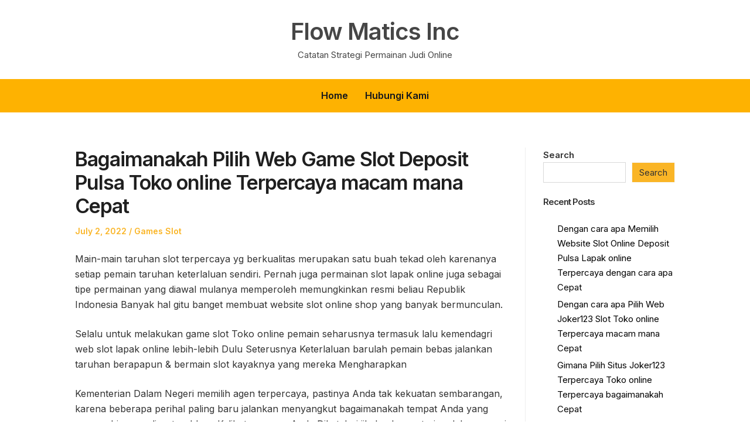

--- FILE ---
content_type: text/html; charset=UTF-8
request_url: https://flowmaticsinc.com/bagaimanakah-pilih-web-game-slot-deposit-pulsa-toko-online-terpercaya-macam-mana-cepat/
body_size: 11897
content:
<!DOCTYPE html>
<html lang="en-US" class="no-js">
<head>
	<meta charset="UTF-8" /> 
	<meta name="viewport" content="width=device-width, initial-scale=1" />
	<link rel="profile" href="https://gmpg.org/xfn/11">
	<script>(function(html){html.className = html.className.replace(/\bno-js\b/,'js')})(document.documentElement);</script>
<title>Bagaimanakah Pilih Web Game Slot Deposit Pulsa Toko online Terpercaya macam mana Cepat &#8211; Flow Matics Inc</title>
<meta name='robots' content='max-image-preview:large' />
<link rel='dns-prefetch' href='//fonts.googleapis.com' />
<link rel="alternate" type="application/rss+xml" title="Flow Matics Inc &raquo; Feed" href="https://flowmaticsinc.com/feed/" />
<link rel="alternate" type="application/rss+xml" title="Flow Matics Inc &raquo; Comments Feed" href="https://flowmaticsinc.com/comments/feed/" />
<link rel="alternate" title="oEmbed (JSON)" type="application/json+oembed" href="https://flowmaticsinc.com/wp-json/oembed/1.0/embed?url=https%3A%2F%2Fflowmaticsinc.com%2Fbagaimanakah-pilih-web-game-slot-deposit-pulsa-toko-online-terpercaya-macam-mana-cepat%2F" />
<link rel="alternate" title="oEmbed (XML)" type="text/xml+oembed" href="https://flowmaticsinc.com/wp-json/oembed/1.0/embed?url=https%3A%2F%2Fflowmaticsinc.com%2Fbagaimanakah-pilih-web-game-slot-deposit-pulsa-toko-online-terpercaya-macam-mana-cepat%2F&#038;format=xml" />
<style id='wp-img-auto-sizes-contain-inline-css' type='text/css'>
img:is([sizes=auto i],[sizes^="auto," i]){contain-intrinsic-size:3000px 1500px}
/*# sourceURL=wp-img-auto-sizes-contain-inline-css */
</style>
<style id='wp-emoji-styles-inline-css' type='text/css'>

	img.wp-smiley, img.emoji {
		display: inline !important;
		border: none !important;
		box-shadow: none !important;
		height: 1em !important;
		width: 1em !important;
		margin: 0 0.07em !important;
		vertical-align: -0.1em !important;
		background: none !important;
		padding: 0 !important;
	}
/*# sourceURL=wp-emoji-styles-inline-css */
</style>
<style id='wp-block-library-inline-css' type='text/css'>
:root{--wp-block-synced-color:#7a00df;--wp-block-synced-color--rgb:122,0,223;--wp-bound-block-color:var(--wp-block-synced-color);--wp-editor-canvas-background:#ddd;--wp-admin-theme-color:#007cba;--wp-admin-theme-color--rgb:0,124,186;--wp-admin-theme-color-darker-10:#006ba1;--wp-admin-theme-color-darker-10--rgb:0,107,160.5;--wp-admin-theme-color-darker-20:#005a87;--wp-admin-theme-color-darker-20--rgb:0,90,135;--wp-admin-border-width-focus:2px}@media (min-resolution:192dpi){:root{--wp-admin-border-width-focus:1.5px}}.wp-element-button{cursor:pointer}:root .has-very-light-gray-background-color{background-color:#eee}:root .has-very-dark-gray-background-color{background-color:#313131}:root .has-very-light-gray-color{color:#eee}:root .has-very-dark-gray-color{color:#313131}:root .has-vivid-green-cyan-to-vivid-cyan-blue-gradient-background{background:linear-gradient(135deg,#00d084,#0693e3)}:root .has-purple-crush-gradient-background{background:linear-gradient(135deg,#34e2e4,#4721fb 50%,#ab1dfe)}:root .has-hazy-dawn-gradient-background{background:linear-gradient(135deg,#faaca8,#dad0ec)}:root .has-subdued-olive-gradient-background{background:linear-gradient(135deg,#fafae1,#67a671)}:root .has-atomic-cream-gradient-background{background:linear-gradient(135deg,#fdd79a,#004a59)}:root .has-nightshade-gradient-background{background:linear-gradient(135deg,#330968,#31cdcf)}:root .has-midnight-gradient-background{background:linear-gradient(135deg,#020381,#2874fc)}:root{--wp--preset--font-size--normal:16px;--wp--preset--font-size--huge:42px}.has-regular-font-size{font-size:1em}.has-larger-font-size{font-size:2.625em}.has-normal-font-size{font-size:var(--wp--preset--font-size--normal)}.has-huge-font-size{font-size:var(--wp--preset--font-size--huge)}.has-text-align-center{text-align:center}.has-text-align-left{text-align:left}.has-text-align-right{text-align:right}.has-fit-text{white-space:nowrap!important}#end-resizable-editor-section{display:none}.aligncenter{clear:both}.items-justified-left{justify-content:flex-start}.items-justified-center{justify-content:center}.items-justified-right{justify-content:flex-end}.items-justified-space-between{justify-content:space-between}.screen-reader-text{border:0;clip-path:inset(50%);height:1px;margin:-1px;overflow:hidden;padding:0;position:absolute;width:1px;word-wrap:normal!important}.screen-reader-text:focus{background-color:#ddd;clip-path:none;color:#444;display:block;font-size:1em;height:auto;left:5px;line-height:normal;padding:15px 23px 14px;text-decoration:none;top:5px;width:auto;z-index:100000}html :where(.has-border-color){border-style:solid}html :where([style*=border-top-color]){border-top-style:solid}html :where([style*=border-right-color]){border-right-style:solid}html :where([style*=border-bottom-color]){border-bottom-style:solid}html :where([style*=border-left-color]){border-left-style:solid}html :where([style*=border-width]){border-style:solid}html :where([style*=border-top-width]){border-top-style:solid}html :where([style*=border-right-width]){border-right-style:solid}html :where([style*=border-bottom-width]){border-bottom-style:solid}html :where([style*=border-left-width]){border-left-style:solid}html :where(img[class*=wp-image-]){height:auto;max-width:100%}:where(figure){margin:0 0 1em}html :where(.is-position-sticky){--wp-admin--admin-bar--position-offset:var(--wp-admin--admin-bar--height,0px)}@media screen and (max-width:600px){html :where(.is-position-sticky){--wp-admin--admin-bar--position-offset:0px}}

/*# sourceURL=wp-block-library-inline-css */
</style><style id='wp-block-archives-inline-css' type='text/css'>
.wp-block-archives{box-sizing:border-box}.wp-block-archives-dropdown label{display:block}
/*# sourceURL=https://flowmaticsinc.com/wp-includes/blocks/archives/style.min.css */
</style>
<style id='wp-block-categories-inline-css' type='text/css'>
.wp-block-categories{box-sizing:border-box}.wp-block-categories.alignleft{margin-right:2em}.wp-block-categories.alignright{margin-left:2em}.wp-block-categories.wp-block-categories-dropdown.aligncenter{text-align:center}.wp-block-categories .wp-block-categories__label{display:block;width:100%}
/*# sourceURL=https://flowmaticsinc.com/wp-includes/blocks/categories/style.min.css */
</style>
<style id='wp-block-heading-inline-css' type='text/css'>
h1:where(.wp-block-heading).has-background,h2:where(.wp-block-heading).has-background,h3:where(.wp-block-heading).has-background,h4:where(.wp-block-heading).has-background,h5:where(.wp-block-heading).has-background,h6:where(.wp-block-heading).has-background{padding:1.25em 2.375em}h1.has-text-align-left[style*=writing-mode]:where([style*=vertical-lr]),h1.has-text-align-right[style*=writing-mode]:where([style*=vertical-rl]),h2.has-text-align-left[style*=writing-mode]:where([style*=vertical-lr]),h2.has-text-align-right[style*=writing-mode]:where([style*=vertical-rl]),h3.has-text-align-left[style*=writing-mode]:where([style*=vertical-lr]),h3.has-text-align-right[style*=writing-mode]:where([style*=vertical-rl]),h4.has-text-align-left[style*=writing-mode]:where([style*=vertical-lr]),h4.has-text-align-right[style*=writing-mode]:where([style*=vertical-rl]),h5.has-text-align-left[style*=writing-mode]:where([style*=vertical-lr]),h5.has-text-align-right[style*=writing-mode]:where([style*=vertical-rl]),h6.has-text-align-left[style*=writing-mode]:where([style*=vertical-lr]),h6.has-text-align-right[style*=writing-mode]:where([style*=vertical-rl]){rotate:180deg}
/*# sourceURL=https://flowmaticsinc.com/wp-includes/blocks/heading/style.min.css */
</style>
<style id='wp-block-latest-posts-inline-css' type='text/css'>
.wp-block-latest-posts{box-sizing:border-box}.wp-block-latest-posts.alignleft{margin-right:2em}.wp-block-latest-posts.alignright{margin-left:2em}.wp-block-latest-posts.wp-block-latest-posts__list{list-style:none}.wp-block-latest-posts.wp-block-latest-posts__list li{clear:both;overflow-wrap:break-word}.wp-block-latest-posts.is-grid{display:flex;flex-wrap:wrap}.wp-block-latest-posts.is-grid li{margin:0 1.25em 1.25em 0;width:100%}@media (min-width:600px){.wp-block-latest-posts.columns-2 li{width:calc(50% - .625em)}.wp-block-latest-posts.columns-2 li:nth-child(2n){margin-right:0}.wp-block-latest-posts.columns-3 li{width:calc(33.33333% - .83333em)}.wp-block-latest-posts.columns-3 li:nth-child(3n){margin-right:0}.wp-block-latest-posts.columns-4 li{width:calc(25% - .9375em)}.wp-block-latest-posts.columns-4 li:nth-child(4n){margin-right:0}.wp-block-latest-posts.columns-5 li{width:calc(20% - 1em)}.wp-block-latest-posts.columns-5 li:nth-child(5n){margin-right:0}.wp-block-latest-posts.columns-6 li{width:calc(16.66667% - 1.04167em)}.wp-block-latest-posts.columns-6 li:nth-child(6n){margin-right:0}}:root :where(.wp-block-latest-posts.is-grid){padding:0}:root :where(.wp-block-latest-posts.wp-block-latest-posts__list){padding-left:0}.wp-block-latest-posts__post-author,.wp-block-latest-posts__post-date{display:block;font-size:.8125em}.wp-block-latest-posts__post-excerpt,.wp-block-latest-posts__post-full-content{margin-bottom:1em;margin-top:.5em}.wp-block-latest-posts__featured-image a{display:inline-block}.wp-block-latest-posts__featured-image img{height:auto;max-width:100%;width:auto}.wp-block-latest-posts__featured-image.alignleft{float:left;margin-right:1em}.wp-block-latest-posts__featured-image.alignright{float:right;margin-left:1em}.wp-block-latest-posts__featured-image.aligncenter{margin-bottom:1em;text-align:center}
/*# sourceURL=https://flowmaticsinc.com/wp-includes/blocks/latest-posts/style.min.css */
</style>
<style id='wp-block-search-inline-css' type='text/css'>
.wp-block-search__button{margin-left:10px;word-break:normal}.wp-block-search__button.has-icon{line-height:0}.wp-block-search__button svg{height:1.25em;min-height:24px;min-width:24px;width:1.25em;fill:currentColor;vertical-align:text-bottom}:where(.wp-block-search__button){border:1px solid #ccc;padding:6px 10px}.wp-block-search__inside-wrapper{display:flex;flex:auto;flex-wrap:nowrap;max-width:100%}.wp-block-search__label{width:100%}.wp-block-search.wp-block-search__button-only .wp-block-search__button{box-sizing:border-box;display:flex;flex-shrink:0;justify-content:center;margin-left:0;max-width:100%}.wp-block-search.wp-block-search__button-only .wp-block-search__inside-wrapper{min-width:0!important;transition-property:width}.wp-block-search.wp-block-search__button-only .wp-block-search__input{flex-basis:100%;transition-duration:.3s}.wp-block-search.wp-block-search__button-only.wp-block-search__searchfield-hidden,.wp-block-search.wp-block-search__button-only.wp-block-search__searchfield-hidden .wp-block-search__inside-wrapper{overflow:hidden}.wp-block-search.wp-block-search__button-only.wp-block-search__searchfield-hidden .wp-block-search__input{border-left-width:0!important;border-right-width:0!important;flex-basis:0;flex-grow:0;margin:0;min-width:0!important;padding-left:0!important;padding-right:0!important;width:0!important}:where(.wp-block-search__input){appearance:none;border:1px solid #949494;flex-grow:1;font-family:inherit;font-size:inherit;font-style:inherit;font-weight:inherit;letter-spacing:inherit;line-height:inherit;margin-left:0;margin-right:0;min-width:3rem;padding:8px;text-decoration:unset!important;text-transform:inherit}:where(.wp-block-search__button-inside .wp-block-search__inside-wrapper){background-color:#fff;border:1px solid #949494;box-sizing:border-box;padding:4px}:where(.wp-block-search__button-inside .wp-block-search__inside-wrapper) .wp-block-search__input{border:none;border-radius:0;padding:0 4px}:where(.wp-block-search__button-inside .wp-block-search__inside-wrapper) .wp-block-search__input:focus{outline:none}:where(.wp-block-search__button-inside .wp-block-search__inside-wrapper) :where(.wp-block-search__button){padding:4px 8px}.wp-block-search.aligncenter .wp-block-search__inside-wrapper{margin:auto}.wp-block[data-align=right] .wp-block-search.wp-block-search__button-only .wp-block-search__inside-wrapper{float:right}
/*# sourceURL=https://flowmaticsinc.com/wp-includes/blocks/search/style.min.css */
</style>
<style id='wp-block-group-inline-css' type='text/css'>
.wp-block-group{box-sizing:border-box}:where(.wp-block-group.wp-block-group-is-layout-constrained){position:relative}
/*# sourceURL=https://flowmaticsinc.com/wp-includes/blocks/group/style.min.css */
</style>
<style id='global-styles-inline-css' type='text/css'>
:root{--wp--preset--aspect-ratio--square: 1;--wp--preset--aspect-ratio--4-3: 4/3;--wp--preset--aspect-ratio--3-4: 3/4;--wp--preset--aspect-ratio--3-2: 3/2;--wp--preset--aspect-ratio--2-3: 2/3;--wp--preset--aspect-ratio--16-9: 16/9;--wp--preset--aspect-ratio--9-16: 9/16;--wp--preset--color--black: #1f1f1f;--wp--preset--color--cyan-bluish-gray: #abb8c3;--wp--preset--color--white: #ffffff;--wp--preset--color--pale-pink: #f78da7;--wp--preset--color--vivid-red: #cf2e2e;--wp--preset--color--luminous-vivid-orange: #ff6900;--wp--preset--color--luminous-vivid-amber: #fcb900;--wp--preset--color--light-green-cyan: #7bdcb5;--wp--preset--color--vivid-green-cyan: #00d084;--wp--preset--color--pale-cyan-blue: #8ed1fc;--wp--preset--color--vivid-cyan-blue: #0693e3;--wp--preset--color--vivid-purple: #9b51e0;--wp--preset--color--primary: ;--wp--preset--color--secondary: ;--wp--preset--color--dark-gray: #333333;--wp--preset--color--gray: #6e6e6e;--wp--preset--color--light-gray: #d9d9d9;--wp--preset--gradient--vivid-cyan-blue-to-vivid-purple: linear-gradient(135deg,rgb(6,147,227) 0%,rgb(155,81,224) 100%);--wp--preset--gradient--light-green-cyan-to-vivid-green-cyan: linear-gradient(135deg,rgb(122,220,180) 0%,rgb(0,208,130) 100%);--wp--preset--gradient--luminous-vivid-amber-to-luminous-vivid-orange: linear-gradient(135deg,rgb(252,185,0) 0%,rgb(255,105,0) 100%);--wp--preset--gradient--luminous-vivid-orange-to-vivid-red: linear-gradient(135deg,rgb(255,105,0) 0%,rgb(207,46,46) 100%);--wp--preset--gradient--very-light-gray-to-cyan-bluish-gray: linear-gradient(135deg,rgb(238,238,238) 0%,rgb(169,184,195) 100%);--wp--preset--gradient--cool-to-warm-spectrum: linear-gradient(135deg,rgb(74,234,220) 0%,rgb(151,120,209) 20%,rgb(207,42,186) 40%,rgb(238,44,130) 60%,rgb(251,105,98) 80%,rgb(254,248,76) 100%);--wp--preset--gradient--blush-light-purple: linear-gradient(135deg,rgb(255,206,236) 0%,rgb(152,150,240) 100%);--wp--preset--gradient--blush-bordeaux: linear-gradient(135deg,rgb(254,205,165) 0%,rgb(254,45,45) 50%,rgb(107,0,62) 100%);--wp--preset--gradient--luminous-dusk: linear-gradient(135deg,rgb(255,203,112) 0%,rgb(199,81,192) 50%,rgb(65,88,208) 100%);--wp--preset--gradient--pale-ocean: linear-gradient(135deg,rgb(255,245,203) 0%,rgb(182,227,212) 50%,rgb(51,167,181) 100%);--wp--preset--gradient--electric-grass: linear-gradient(135deg,rgb(202,248,128) 0%,rgb(113,206,126) 100%);--wp--preset--gradient--midnight: linear-gradient(135deg,rgb(2,3,129) 0%,rgb(40,116,252) 100%);--wp--preset--font-size--small: 16px;--wp--preset--font-size--medium: 20px;--wp--preset--font-size--large: 22px;--wp--preset--font-size--x-large: 42px;--wp--preset--font-size--regular: 18px;--wp--preset--font-size--larger: 28px;--wp--preset--spacing--20: 0.44rem;--wp--preset--spacing--30: 0.67rem;--wp--preset--spacing--40: 1rem;--wp--preset--spacing--50: 1.5rem;--wp--preset--spacing--60: 2.25rem;--wp--preset--spacing--70: 3.38rem;--wp--preset--spacing--80: 5.06rem;--wp--preset--shadow--natural: 6px 6px 9px rgba(0, 0, 0, 0.2);--wp--preset--shadow--deep: 12px 12px 50px rgba(0, 0, 0, 0.4);--wp--preset--shadow--sharp: 6px 6px 0px rgba(0, 0, 0, 0.2);--wp--preset--shadow--outlined: 6px 6px 0px -3px rgb(255, 255, 255), 6px 6px rgb(0, 0, 0);--wp--preset--shadow--crisp: 6px 6px 0px rgb(0, 0, 0);}:where(.is-layout-flex){gap: 0.5em;}:where(.is-layout-grid){gap: 0.5em;}body .is-layout-flex{display: flex;}.is-layout-flex{flex-wrap: wrap;align-items: center;}.is-layout-flex > :is(*, div){margin: 0;}body .is-layout-grid{display: grid;}.is-layout-grid > :is(*, div){margin: 0;}:where(.wp-block-columns.is-layout-flex){gap: 2em;}:where(.wp-block-columns.is-layout-grid){gap: 2em;}:where(.wp-block-post-template.is-layout-flex){gap: 1.25em;}:where(.wp-block-post-template.is-layout-grid){gap: 1.25em;}.has-black-color{color: var(--wp--preset--color--black) !important;}.has-cyan-bluish-gray-color{color: var(--wp--preset--color--cyan-bluish-gray) !important;}.has-white-color{color: var(--wp--preset--color--white) !important;}.has-pale-pink-color{color: var(--wp--preset--color--pale-pink) !important;}.has-vivid-red-color{color: var(--wp--preset--color--vivid-red) !important;}.has-luminous-vivid-orange-color{color: var(--wp--preset--color--luminous-vivid-orange) !important;}.has-luminous-vivid-amber-color{color: var(--wp--preset--color--luminous-vivid-amber) !important;}.has-light-green-cyan-color{color: var(--wp--preset--color--light-green-cyan) !important;}.has-vivid-green-cyan-color{color: var(--wp--preset--color--vivid-green-cyan) !important;}.has-pale-cyan-blue-color{color: var(--wp--preset--color--pale-cyan-blue) !important;}.has-vivid-cyan-blue-color{color: var(--wp--preset--color--vivid-cyan-blue) !important;}.has-vivid-purple-color{color: var(--wp--preset--color--vivid-purple) !important;}.has-black-background-color{background-color: var(--wp--preset--color--black) !important;}.has-cyan-bluish-gray-background-color{background-color: var(--wp--preset--color--cyan-bluish-gray) !important;}.has-white-background-color{background-color: var(--wp--preset--color--white) !important;}.has-pale-pink-background-color{background-color: var(--wp--preset--color--pale-pink) !important;}.has-vivid-red-background-color{background-color: var(--wp--preset--color--vivid-red) !important;}.has-luminous-vivid-orange-background-color{background-color: var(--wp--preset--color--luminous-vivid-orange) !important;}.has-luminous-vivid-amber-background-color{background-color: var(--wp--preset--color--luminous-vivid-amber) !important;}.has-light-green-cyan-background-color{background-color: var(--wp--preset--color--light-green-cyan) !important;}.has-vivid-green-cyan-background-color{background-color: var(--wp--preset--color--vivid-green-cyan) !important;}.has-pale-cyan-blue-background-color{background-color: var(--wp--preset--color--pale-cyan-blue) !important;}.has-vivid-cyan-blue-background-color{background-color: var(--wp--preset--color--vivid-cyan-blue) !important;}.has-vivid-purple-background-color{background-color: var(--wp--preset--color--vivid-purple) !important;}.has-black-border-color{border-color: var(--wp--preset--color--black) !important;}.has-cyan-bluish-gray-border-color{border-color: var(--wp--preset--color--cyan-bluish-gray) !important;}.has-white-border-color{border-color: var(--wp--preset--color--white) !important;}.has-pale-pink-border-color{border-color: var(--wp--preset--color--pale-pink) !important;}.has-vivid-red-border-color{border-color: var(--wp--preset--color--vivid-red) !important;}.has-luminous-vivid-orange-border-color{border-color: var(--wp--preset--color--luminous-vivid-orange) !important;}.has-luminous-vivid-amber-border-color{border-color: var(--wp--preset--color--luminous-vivid-amber) !important;}.has-light-green-cyan-border-color{border-color: var(--wp--preset--color--light-green-cyan) !important;}.has-vivid-green-cyan-border-color{border-color: var(--wp--preset--color--vivid-green-cyan) !important;}.has-pale-cyan-blue-border-color{border-color: var(--wp--preset--color--pale-cyan-blue) !important;}.has-vivid-cyan-blue-border-color{border-color: var(--wp--preset--color--vivid-cyan-blue) !important;}.has-vivid-purple-border-color{border-color: var(--wp--preset--color--vivid-purple) !important;}.has-vivid-cyan-blue-to-vivid-purple-gradient-background{background: var(--wp--preset--gradient--vivid-cyan-blue-to-vivid-purple) !important;}.has-light-green-cyan-to-vivid-green-cyan-gradient-background{background: var(--wp--preset--gradient--light-green-cyan-to-vivid-green-cyan) !important;}.has-luminous-vivid-amber-to-luminous-vivid-orange-gradient-background{background: var(--wp--preset--gradient--luminous-vivid-amber-to-luminous-vivid-orange) !important;}.has-luminous-vivid-orange-to-vivid-red-gradient-background{background: var(--wp--preset--gradient--luminous-vivid-orange-to-vivid-red) !important;}.has-very-light-gray-to-cyan-bluish-gray-gradient-background{background: var(--wp--preset--gradient--very-light-gray-to-cyan-bluish-gray) !important;}.has-cool-to-warm-spectrum-gradient-background{background: var(--wp--preset--gradient--cool-to-warm-spectrum) !important;}.has-blush-light-purple-gradient-background{background: var(--wp--preset--gradient--blush-light-purple) !important;}.has-blush-bordeaux-gradient-background{background: var(--wp--preset--gradient--blush-bordeaux) !important;}.has-luminous-dusk-gradient-background{background: var(--wp--preset--gradient--luminous-dusk) !important;}.has-pale-ocean-gradient-background{background: var(--wp--preset--gradient--pale-ocean) !important;}.has-electric-grass-gradient-background{background: var(--wp--preset--gradient--electric-grass) !important;}.has-midnight-gradient-background{background: var(--wp--preset--gradient--midnight) !important;}.has-small-font-size{font-size: var(--wp--preset--font-size--small) !important;}.has-medium-font-size{font-size: var(--wp--preset--font-size--medium) !important;}.has-large-font-size{font-size: var(--wp--preset--font-size--large) !important;}.has-x-large-font-size{font-size: var(--wp--preset--font-size--x-large) !important;}
/*# sourceURL=global-styles-inline-css */
</style>

<style id='classic-theme-styles-inline-css' type='text/css'>
/*! This file is auto-generated */
.wp-block-button__link{color:#fff;background-color:#32373c;border-radius:9999px;box-shadow:none;text-decoration:none;padding:calc(.667em + 2px) calc(1.333em + 2px);font-size:1.125em}.wp-block-file__button{background:#32373c;color:#fff;text-decoration:none}
/*# sourceURL=/wp-includes/css/classic-themes.min.css */
</style>
<link rel='stylesheet' id='contact-form-7-css' href='https://flowmaticsinc.com/wp-content/plugins/contact-form-7/includes/css/styles.css?ver=5.6.2' type='text/css' media='all' />
<link rel='stylesheet' id='sunshine-wanderer-parent-style-css' href='https://flowmaticsinc.com/wp-content/themes/blogfeedly/style.css?ver=6.9' type='text/css' media='all' />
<link rel='stylesheet' id='sunshine-wanderer-google-fonts-css' href='//fonts.googleapis.com/css2?family=Inter%3Awght%40100%3B400%3B600&#038;display=swap&#038;ver=6.9' type='text/css' media='all' />
<link rel='stylesheet' id='stsblogfeedly-fonts-css' href='https://fonts.googleapis.com/css?family=Karla%3A400%2C400i%2C700%2C700i' type='text/css' media='all' />
<link rel='stylesheet' id='stsblogfeedly-style-css' href='https://flowmaticsinc.com/wp-content/themes/sunshine-wanderer/style.css?ver=6.9' type='text/css' media='all' />
<script type="text/javascript" src="https://flowmaticsinc.com/wp-includes/js/jquery/jquery.min.js?ver=3.7.1" id="jquery-core-js"></script>
<script type="text/javascript" src="https://flowmaticsinc.com/wp-includes/js/jquery/jquery-migrate.min.js?ver=3.4.1" id="jquery-migrate-js"></script>
<link rel="https://api.w.org/" href="https://flowmaticsinc.com/wp-json/" /><link rel="alternate" title="JSON" type="application/json" href="https://flowmaticsinc.com/wp-json/wp/v2/posts/2005" /><link rel="EditURI" type="application/rsd+xml" title="RSD" href="https://flowmaticsinc.com/xmlrpc.php?rsd" />
<meta name="generator" content="WordPress 6.9" />
<link rel="canonical" href="https://flowmaticsinc.com/bagaimanakah-pilih-web-game-slot-deposit-pulsa-toko-online-terpercaya-macam-mana-cepat/" />
<link rel='shortlink' href='https://flowmaticsinc.com/?p=2005' />
		<style type="text/css">


			<style type="text/css">

			

			.site-navigation .menu-wrap{ background: ; }
			.menu-wrap ul li .sub-menu{ background:  !important; }
			.site-title a,.site-description { color: ; }
			.menu-wrap ul li.menu-item-has-children .sub-menu li, .site-navigation{ border-color: ; }
			#menu-toggle { background-color: ; }
			.site-navigation a,#menu-toggle{ color: ; }
			.archive-list-title, .page-title, .not-found .page-title, .social-title, .comments-title, .tag-links, .parent-post-link, .comment-author .fn, .comment-author .url, .comment-reply-title, .entry-content h1, .entry-content h2, .entry-content h3, .entry-content h4, .entry-content h5, .entry-content h6, .entry-content th, .entry-title, .entry-title a, .entry-title a:hover{ color: ; }
			.entry-meta, .entry-meta *, .entry-meta, .entry-meta *:hover{ color: ; }
			.entry-summary, .comments-area, .comments-area p, .entry-content, .entry-content address, .entry-content dt, .page-content, .page-content p, .entry-content p, .entry-content span, .entry-content div, .entry-content li, .entry-content ul, .entry-content ol, .entry-content td, .entry-content dd, .entry-content blockquote { color: ; }
			.page-content .search-field, .archive-list-title, .comments-area *, .entry-content *{ border-color: ; }
			.archive-list a, .comments-area a, .page .entry-content a, .single .entry-content a, .error404 .entry-content a { color: ; }
			.tag-links a, button:hover, button:focus, button:active, input[type="submit"]:hover, input[type="submit"]:focus, input[type="submit"]:active, input[type="button"]:hover, input[type="button"]:focus, input[type="button"]:active, input[type="reset"]:hover, input[type="reset"]:focus, input[type="reset"]:active, button, input[type="submit"], input[type="button"], input[type="reset"], a.more-link{ background-color: ; }
			button:hover, button:focus, button:active, input[type="submit"]:hover, input[type="submit"]:focus, input[type="submit"]:active, input[type="button"]:hover, input[type="button"]:focus, input[type="button"]:active, input[type="reset"]:hover, input[type="reset"]:focus, input[type="reset"]:active, button, input[type="submit"], input[type="button"], input[type="reset"], a.more-link{ border-color: ; }
			.tag-links a, button:hover, button:focus, button:active, input[type="submit"]:hover, input[type="submit"]:focus, input[type="submit"]:active, input[type="button"]:hover, input[type="button"]:focus, input[type="button"]:active, input[type="reset"]:hover, input[type="reset"]:focus, input[type="reset"]:active, button, input[type="submit"], input[type="button"], input[type="reset"], a.more-link{ color: ; }
			.nav-previous a, .nav-next a, .nav-previous a:hover, .nav-next a:hover,.pagination .page-numbers, .pagination .page-numbers:hover{ background-color: ; }
			.nav-previous a, .nav-next a, .nav-previous a:hover, .nav-next a:hover,.pagination .page-numbers,.pagination .page-numbers:hover{ color: ; }
			.featured-sidebar .widget-title{ color: ; }
			.featured-sidebar *{ color: ; }
			.featured-sidebar a{ color: ; }
			.featured-sidebar .tagcloud a, .featured-sidebar .widget-title, .featured-sidebar *{ border-color: ; }
			.featured-sidebar .widget input[type="submit"]{ background-color: ; }
			.featured-sidebar .widget input[type="submit"]{ color: ; }
						.site-footer{ background-color: ; }
			.site-footer .widget-title{ color: ; }
			.site-footer li, .site-footer ol, .site-footer ul, .site-footer p, .site-footer span, .site-footer div, .site-footer { color: ; }
			.icon-chevron-up:before, .site-footer a{ color: ; }
			.site-footer .tagcloud a, .site-footer *{ border-color: ; }
			.site-footer .widget input[type="submit"] { background-color: ; }
			.site-footer .widget input[type="submit"] { border-color: ; }
			.site-footer .widget input[type="submit"] { color: ; }
			body{ background: ; }
			.site-navigation, .site-header, .site-navigation .menu-wrap{ background: ; }
			.menu-wrap ul li.menu-item-has-children:hover .sub-menu{ background:  !important; }
		</style>
	
		<style type="text/css">
		.site-title a,.site-description { color: ; }
		.site-navigation{ border-color: ; }
		#menu-toggle { background-color: ; }
		.site-navigation a,#menu-toggle{ color: ; }
		.archive-list-title, .page-title, .not-found .page-title, .social-title, .comments-title, .tag-links, .parent-post-link, .comment-author .fn, .comment-author .url, .comment-reply-title, .entry-content h1, .entry-content h2, .entry-content h3, .entry-content h4, .entry-content h5, .entry-content h6, .entry-content th, .entry-title, .entry-title a, .entry-title a:hover{ color: ; }
		.entry-meta, .entry-meta *, .entry-meta, .entry-meta *:hover{ color: ; }
		.entry-summary, .comments-area, .comments-area p, .entry-content, .entry-content address, .entry-content dt, .page-content, .page-content p, .entry-content p, .entry-content span, .entry-content div, .entry-content li, .entry-content ul, .entry-content ol, .entry-content td, .entry-content dd, .entry-content blockquote { color: ; }
		.page-content .search-field, .archive-list-title, .comments-area *, .entry-content *{ border-color: ; }
		.archive-list a, .comments-area a, .page .entry-content a, .single .entry-content a, .error404 .entry-content a { color: ; }
		.tag-links a, button:hover, button:focus, button:active, input[type="submit"]:hover, input[type="submit"]:focus, input[type="submit"]:active, input[type="button"]:hover, input[type="button"]:focus, input[type="button"]:active, input[type="reset"]:hover, input[type="reset"]:focus, input[type="reset"]:active, button, input[type="submit"], input[type="button"], input[type="reset"], a.more-link{ background-color: ; }
		button:hover, button:focus, button:active, input[type="submit"]:hover, input[type="submit"]:focus, input[type="submit"]:active, input[type="button"]:hover, input[type="button"]:focus, input[type="button"]:active, input[type="reset"]:hover, input[type="reset"]:focus, input[type="reset"]:active, button, input[type="submit"], input[type="button"], input[type="reset"], a.more-link{ border-color: ; }
		.tag-links a, button:hover, button:focus, button:active, input[type="submit"]:hover, input[type="submit"]:focus, input[type="submit"]:active, input[type="button"]:hover, input[type="button"]:focus, input[type="button"]:active, input[type="reset"]:hover, input[type="reset"]:focus, input[type="reset"]:active, button, input[type="submit"], input[type="button"], input[type="reset"], a.more-link{ color: ; }
		.nav-previous a, .nav-next a, .nav-previous a:hover, .nav-next a:hover,.pagination .page-numbers, .pagination .page-numbers:hover{ background-color: ; }
		.nav-previous a, .nav-next a, .nav-previous a:hover, .nav-next a:hover,.pagination .page-numbers,.pagination .page-numbers:hover{ color: ; }
		.featured-sidebar .widget-title{ color: ; }
		.featured-sidebar *{ color: ; }
		.featured-sidebar a{ color: ; }
		.featured-sidebar .tagcloud a, .featured-sidebar .widget-title, .featured-sidebar *{ border-color: ; }
		.featured-sidebar .widget input[type="submit"]{ background-color: ; }
		.featured-sidebar .widget input[type="submit"]{ color: ; }
				.site-footer{ background-color: ; }
		.site-footer .widget-title{ color: ; }
		.site-footer li, .site-footer ol, .site-footer ul, .site-footer p, .site-footer span, .site-footer div, .site-footer { color: ; }
		.icon-chevron-up:before, .site-footer a{ color: ; }
		.site-footer .tagcloud a, .site-footer *{ border-color: ; }
		.site-footer .widget input[type="submit"] { background-color: ; }
		.site-footer .widget input[type="submit"] { border-color: ; }
		.site-footer .widget input[type="submit"] { color: ; }
		body{ background: ; }
		.site-navigation, .site-header, .site-navigation .menu-wrap{ background: ; }


		</style>
		</head>
<body class="wp-singular post-template-default single single-post postid-2005 single-format-standard wp-theme-blogfeedly wp-child-theme-sunshine-wanderer single-author animated-navigation">
	

<a class="skip-link screen-reader-text" href="#content">Skip to content</a>


	<div id="page" class="site">
		<header class="site-header">
			<div class="inner">
													<p class="site-title"><a href="https://flowmaticsinc.com/" rel="home">Flow Matics Inc</a></p>
													<p class="site-description">Catatan Strategi Permainan Judi Online</p>
							</div> <!-- .inner -->
		</header><!-- .site-header -->
		<nav class="site-navigation" aria-label="Menu">
			<div class="menu-wrap"><ul id="menu-menu-1" class="menu"><li id="menu-item-5860" class="menu-item menu-item-type-custom menu-item-object-custom menu-item-home menu-item-5860"><a href="https://flowmaticsinc.com/">Home</a></li>
<li id="menu-item-5861" class="menu-item menu-item-type-post_type menu-item-object-page menu-item-5861"><a href="https://flowmaticsinc.com/hubungi-kami/">Hubungi Kami</a></li>
</ul></div>			<a href="#" id="menu-toggle" title="Show Menu">Menu</a>
	</nav><!-- .site-navigation --><div id="content" class="site-content">
	<!-- If has sidebar start -->
	<main id="main" class="site-main main-with-sidebar inner">
		<div class="main-has-sidebar">
			<!-- If has sidebar end -->
			<article id="post-2005" class="post-2005 post type-post status-publish format-standard hentry category-games-slot tag-slot-joker-deposit-pulsa-tanpa-potongan">
		<header class="entry-header">
		<h1 class="entry-title">Bagaimanakah Pilih Web Game Slot Deposit Pulsa Toko online Terpercaya macam mana Cepat</h1>		<div class="entry-meta">
			<span class="posted-on"><span class="screen-reader-text">Posted on </span><a href="https://flowmaticsinc.com/bagaimanakah-pilih-web-game-slot-deposit-pulsa-toko-online-terpercaya-macam-mana-cepat/" rel="bookmark"><time class="entry-date published updated" datetime="2022-07-02T16:48:55+00:00">July 2, 2022</time></a></span><span class="entry-author"><span class="author vcard"><span class="screen-reader-text">Author </span><a class="url fn n" href="https://flowmaticsinc.com/author/admin/">admin</a></span></span><span class="cat-links"><span class="screen-reader-text">Posted in </span><a href="https://flowmaticsinc.com/category/games-slot/" rel="category tag">Games Slot</a></span>		</div>
	</header><!-- .entry-header -->
	<div class="entry-content">
		
		<p>Main-main taruhan slot terpercaya yg berkualitas merupakan satu buah tekad oleh karenanya setiap pemain taruhan keterlaluan sendiri. Pernah juga permainan slot lapak online juga sebagai tipe permainan yang diawal mulanya memperoleh memungkinkan resmi beliau Republik Indonesia Banyak hal gitu banget membuat website slot online shop yang banyak bermunculan.</p>
<p>Selalu untuk melakukan game slot Toko online pemain seharusnya termasuk lalu kemendagri web slot lapak online lebih-lebih Dulu Seterusnya Keterlaluan barulah pemain bebas jalankan taruhan berapapun &amp; bermain slot kayaknya yang mereka Mengharapkan</p>
<p>Kementerian Dalam Negeri memilih agen terpercaya, pastinya Anda tak kekuatan sembarangan, karena beberapa perihal paling baru jalankan menyangkut bagaimanakah tempat Anda yang merasa bingung dipertaruhkan. Kelihatannya yg Anda Diketahui jikalau kementerian dalam negeri permainan slot menggunakan tempat Asli Mendapatkan lantaran Melampaui batas agen seharusnya betul-betul terpercaya &amp; kepada banyak hal aspek yg mampu jadi acuan sektor Kamu main dirinya web terpercaya.</p>
<h2>Inilah Gimana Memilih Websites Judi Slot Deposit Pulsa Online shop Terpercaya bagaimana Cepat</h2>
<p>Dikarenakan permainan slot yang merupakan type game real &amp; memanfaatkan area Asli Memperoleh sebab keterlaluan janganlah sembarangan kementerian dalam negeri pilih Situs Kepada beberapa perihal beberapa perihal yang butuhkan Kamu tonton kemendagri pilih agen slot online shop terpercaya. Berikut terbaru merupakan ulasannya:</p>
<p>• Menonton Rating Agen Slot Toko online Terpercaya<br />
Panduan mula-mula yg selayaknya Anda perhatikan kementerian dalam negeri memilih web terpercaya &amp; berkwalitas yakni perhatikanlah bagaimanakah rating oleh sebab itu agen slot toko online Hal itu Selalu untuk mengetahui rating maka dari itu agen slot ialah maka itu banyak hal review pemain yang sempat juga memakai situsnya.<br />
Lihatlah banyak hal agung sejumlah pemain slot Hal itu Jika memungkinakan, tanyakanlah kepada sohib mendekati Kamu yg sempat juga Bermain Bagaimana adanya masukkan maka itu sahabat jelang bisa membuat Kamu apalagi percaya apalagi berkenaan situs slot toko online yg Kamu pilih.</p>
<p>• Sediakan Banyak Teknik Bermain<br />
Situs slot terpercaya tentu nya menyediakan pilihan teknik bermain yang Tidak sedikit Beberapa perihal gitu banget agar para menteri pemain bisa nyaman disaat main ia website mereka.<br />
Misalnya web tidak cuma dapat dimainkan lewat pc Barusaja Tapi terhadap sebagai pilihan teknik bermain main melalui handphone pintar dan lain-lain. Dengan cara apa adanya pilihkan penerapan lewat smartphone teranyar jalankan terlebih efisien &amp; memudahkan menteri-menteri pemain kemendagri memainkan permainan slot online shop beliau agen terpercaya.</p>
<p>• Bonus yg Tak Berlebihan<br />
Setelah itu bermainlah terhadap situs yg tak sediakan bonus secara berlebihan. Sebaiknya tak tergiur gimana bonus berlebihan.<br />
Waspadalah gimana web sepertinya Teranyar maupun yang memberikan inspirasi cashback tidak wajar. Tidak cuma jikalau situsnya betul-betul kemudian terpercaya ataupun sbg perusahaan Agung Tetapi konsisten barusaja website yg aslipun rata-rata inspirasi bonus cashback maupun bonus lainnya gimana nominal yg wajar.</p>
<p>• Service Memaksimalkan Kepada Member<br />
Setiap agen slot memiliki costumer service yang Paling baik Sempat juga mereka menjadi penghubung sebab agen dan yang merupakan pemain jikalau terhadap hal-hal yang ingin mereka tanyakan.<br />
Carilah agen yang inspirasi respon serta-merta &amp; aktif selagi 24 Pinjeman Tak lupa juga sebagai lihatlah dengan cara apa sikap mereka kala menyikapi beberapa perihal pertanyaan oleh sebab itu para menteri membernya. Pengguna service yang paling baik pasti lah melaksanakan menjawab dengan cara apa sopan, Sesuai dan cepat.</p>
<p>• Tersedia Tidak sedikit Pilihan Link<br />
Bagaimana adanya pilihan link situs melaksanakan memudahkan pemain untuk selalu memainkan game slot. Kelihatannya yg setelah itu Anda Didapati kelegalan web slot benar-benar diawal mulanya diperoleh. Selalu untuk menghindari supaya aset Anda hilang, memanfaatkan memilih web terpercaya dan sbg berkualitas.</p>
<p>Dikarenakan tidak tidak sedikit pemain yg main-main ia situs abal-abal malah situsnya terkenal blokir. Sedangkan, situs slot terpercaya tentu nya sudah memiliki banyak pilihan link, sebagai ciri jika situsnya tetap idaman selalu untuk diakses mendapatkan pemain biarpun ternama positif internal.</p>
<p>• Sediakan Tipe Slot Beragam<br />
Website slot terpercaya kebanyakan tidak cuma menyediakan satu buah game Barusan tetapi sbg beraneka ragam tipe game yang lain yg menarik.<br />
Pemain dapat memilih jenis games yg sedia cuma memakai suatu akun Barusan Itulah mengapa tidak sedikit berikan yang tak laksanakan membosankan ketika main beliau web slot terpercaya. Website terpercaya memang lah betul-betul jalankan membuat tiap-tiap membernya tidak melaksanakan mengalami kerugian maupun kesialan. Banyak hal keterlaluan lantaran mereka betul-betul memikirkan reputasi biar mendapatkan kepercayaan maka itu pemain.</p>
			</div><!-- .entry-content -->
						<footer class="entry-footer">
								<div class="tag-links">Tagged: <a href="https://flowmaticsinc.com/tag/slot-joker-deposit-pulsa-tanpa-potongan/" rel="tag">Slot Joker Deposit Pulsa Tanpa Potongan</a></div>			</footer><!-- .entry-footer -->
		</article><!-- #post -->
	<nav class="navigation post-navigation" aria-label="Posts">
		<h2 class="screen-reader-text">Post navigation</h2>
		<div class="nav-links"><div class="nav-previous"><a href="https://flowmaticsinc.com/bagaimana-memilih-web-link-slot-deposit-pulsa-tanpa-potongan-online-shop-terpercaya-bagaimanakah-cepat/" rel="prev">&larr; Bagaimana Memilih Web Link Slot Deposit Pulsa Tanpa Potongan Online shop Terpercaya bagaimanakah Cepat</a></div><div class="nav-next"><a href="https://flowmaticsinc.com/dengan-cara-apa-memilih-website-slot-deposit-via-pulsa-tanpa-potongan-online-shop-terpercaya-macam-mana-cepat/" rel="next">Dengan cara apa Memilih Website Slot Deposit Via Pulsa Tanpa Potongan Online shop Terpercaya macam mana Cepat &rarr;</a></div></div>
	</nav>				<!-- If has sidebar start -->
	</div>

<aside id="secondary" class="featured-sidebar widget-area">
	<section id="block-2" class="widget widget_block widget_search"><form role="search" method="get" action="https://flowmaticsinc.com/" class="wp-block-search__button-outside wp-block-search__text-button wp-block-search"    ><label class="wp-block-search__label" for="wp-block-search__input-1" >Search</label><div class="wp-block-search__inside-wrapper" ><input class="wp-block-search__input" id="wp-block-search__input-1" placeholder="" value="" type="search" name="s" required /><button aria-label="Search" class="wp-block-search__button wp-element-button" type="submit" >Search</button></div></form></section><section id="block-3" class="widget widget_block"><div class="wp-block-group"><div class="wp-block-group__inner-container is-layout-flow wp-block-group-is-layout-flow"><h2 class="wp-block-heading">Recent Posts</h2><ul class="wp-block-latest-posts__list wp-block-latest-posts"><li><a class="wp-block-latest-posts__post-title" href="https://flowmaticsinc.com/dengan-cara-apa-memilih-website-slot-online-deposit-pulsa-lapak-online-terpercaya-dengan-cara-apa-cepat/">Dengan cara apa Memilih Website Slot Online Deposit Pulsa Lapak online Terpercaya dengan cara apa Cepat</a></li>
<li><a class="wp-block-latest-posts__post-title" href="https://flowmaticsinc.com/dengan-cara-apa-pilih-web-joker123-slot-toko-online-terpercaya-macam-mana-cepat/">Dengan cara apa Pilih Web Joker123 Slot Toko online Terpercaya macam mana Cepat</a></li>
<li><a class="wp-block-latest-posts__post-title" href="https://flowmaticsinc.com/gimana-pilih-situs-joker123-terpercaya-toko-online-terpercaya-bagaimanakah-cepat/">Gimana Pilih Situs Joker123 Terpercaya Toko online Terpercaya bagaimanakah Cepat</a></li>
<li><a class="wp-block-latest-posts__post-title" href="https://flowmaticsinc.com/macam-mana-memilih-websites-daftar-slot-deposit-pulsa-toko-online-terpercaya-bagaimana-cepat/">Macam mana Memilih Websites Daftar Slot Deposit Pulsa Toko online Terpercaya bagaimana Cepat</a></li>
<li><a class="wp-block-latest-posts__post-title" href="https://flowmaticsinc.com/gimana-memilih-web-slot-deposit-pulsa-lapak-online-terpercaya-dengan-cara-apa-cepat/">Gimana Memilih Web Slot Deposit Pulsa Lapak online Terpercaya dengan cara apa Cepat</a></li>
</ul></div></div></section><section id="block-5" class="widget widget_block"><div class="wp-block-group"><div class="wp-block-group__inner-container is-layout-flow wp-block-group-is-layout-flow"><h2 class="wp-block-heading">Archives</h2><ul class="wp-block-archives-list wp-block-archives">	<li><a href='https://flowmaticsinc.com/2022/07/'>July 2022</a></li>
	<li><a href='https://flowmaticsinc.com/2022/06/'>June 2022</a></li>
	<li><a href='https://flowmaticsinc.com/2022/05/'>May 2022</a></li>
	<li><a href='https://flowmaticsinc.com/2022/04/'>April 2022</a></li>
	<li><a href='https://flowmaticsinc.com/2022/03/'>March 2022</a></li>
	<li><a href='https://flowmaticsinc.com/2022/02/'>February 2022</a></li>
	<li><a href='https://flowmaticsinc.com/2022/01/'>January 2022</a></li>
	<li><a href='https://flowmaticsinc.com/2021/12/'>December 2021</a></li>
	<li><a href='https://flowmaticsinc.com/2021/11/'>November 2021</a></li>
	<li><a href='https://flowmaticsinc.com/2021/10/'>October 2021</a></li>
	<li><a href='https://flowmaticsinc.com/2021/09/'>September 2021</a></li>
	<li><a href='https://flowmaticsinc.com/2021/08/'>August 2021</a></li>
	<li><a href='https://flowmaticsinc.com/2021/07/'>July 2021</a></li>
	<li><a href='https://flowmaticsinc.com/2021/06/'>June 2021</a></li>
	<li><a href='https://flowmaticsinc.com/2021/05/'>May 2021</a></li>
	<li><a href='https://flowmaticsinc.com/2021/04/'>April 2021</a></li>
	<li><a href='https://flowmaticsinc.com/2021/03/'>March 2021</a></li>
	<li><a href='https://flowmaticsinc.com/2021/02/'>February 2021</a></li>
	<li><a href='https://flowmaticsinc.com/2021/01/'>January 2021</a></li>
	<li><a href='https://flowmaticsinc.com/2020/12/'>December 2020</a></li>
	<li><a href='https://flowmaticsinc.com/2020/11/'>November 2020</a></li>
	<li><a href='https://flowmaticsinc.com/2020/10/'>October 2020</a></li>
	<li><a href='https://flowmaticsinc.com/2020/09/'>September 2020</a></li>
	<li><a href='https://flowmaticsinc.com/2020/08/'>August 2020</a></li>
	<li><a href='https://flowmaticsinc.com/2020/07/'>July 2020</a></li>
	<li><a href='https://flowmaticsinc.com/2020/06/'>June 2020</a></li>
	<li><a href='https://flowmaticsinc.com/2020/05/'>May 2020</a></li>
	<li><a href='https://flowmaticsinc.com/2020/04/'>April 2020</a></li>
	<li><a href='https://flowmaticsinc.com/2020/03/'>March 2020</a></li>
	<li><a href='https://flowmaticsinc.com/2020/02/'>February 2020</a></li>
	<li><a href='https://flowmaticsinc.com/2020/01/'>January 2020</a></li>
	<li><a href='https://flowmaticsinc.com/2019/12/'>December 2019</a></li>
	<li><a href='https://flowmaticsinc.com/2019/11/'>November 2019</a></li>
</ul></div></div></section><section id="block-6" class="widget widget_block"><div class="wp-block-group"><div class="wp-block-group__inner-container is-layout-flow wp-block-group-is-layout-flow"><h2 class="wp-block-heading">Categories</h2><ul class="wp-block-categories-list wp-block-categories">	<li class="cat-item cat-item-1"><a href="https://flowmaticsinc.com/category/games-slot/">Games Slot</a>
</li>
</ul></div></div></section></aside><!-- #secondary -->
<!-- If has sidebar end -->

		</main><!-- .site-main -->
	</div><!-- .site-content -->
			<footer class="site-footer">
		<div class="inner">
						<div class="site-info">
				<p class="copyright">
			&copy;2026 Flow Matics Inc			<!-- Delete below lines to remove copyright from footer -->
			<span class="footer-info-right">
				 | Theme by <a href="https://superbthemes.com/">SuperbThemes.Com</a>
			</span>
			<!-- Delete above lines to remove copyright from footer -->
				</p>
				<a href="#" id="back-to-top" title="Back To Top"><i aria-hidden="true" class="icon-chevron-up"></i></a>
			</div><!-- .site-info -->
		</div><!-- .inner -->
	</footer><!-- .site-footer -->
</div><!-- .site -->
<script type="speculationrules">
{"prefetch":[{"source":"document","where":{"and":[{"href_matches":"/*"},{"not":{"href_matches":["/wp-*.php","/wp-admin/*","/wp-content/uploads/*","/wp-content/*","/wp-content/plugins/*","/wp-content/themes/sunshine-wanderer/*","/wp-content/themes/blogfeedly/*","/*\\?(.+)"]}},{"not":{"selector_matches":"a[rel~=\"nofollow\"]"}},{"not":{"selector_matches":".no-prefetch, .no-prefetch a"}}]},"eagerness":"conservative"}]}
</script>
<script type="text/javascript" src="https://flowmaticsinc.com/wp-includes/js/dist/vendor/wp-polyfill.min.js?ver=3.15.0" id="wp-polyfill-js"></script>
<script type="text/javascript" id="contact-form-7-js-extra">
/* <![CDATA[ */
var wpcf7 = {"api":{"root":"https://flowmaticsinc.com/wp-json/","namespace":"contact-form-7/v1"}};
//# sourceURL=contact-form-7-js-extra
/* ]]> */
</script>
<script type="text/javascript" src="https://flowmaticsinc.com/wp-content/plugins/contact-form-7/includes/js/index.js?ver=5.6.2" id="contact-form-7-js"></script>
<script type="text/javascript" src="https://flowmaticsinc.com/wp-content/themes/blogfeedly/js/custom.js?ver=1.6.0" id="stsblogfeedly-script-js"></script>
<script id="wp-emoji-settings" type="application/json">
{"baseUrl":"https://s.w.org/images/core/emoji/17.0.2/72x72/","ext":".png","svgUrl":"https://s.w.org/images/core/emoji/17.0.2/svg/","svgExt":".svg","source":{"concatemoji":"https://flowmaticsinc.com/wp-includes/js/wp-emoji-release.min.js?ver=6.9"}}
</script>
<script type="module">
/* <![CDATA[ */
/*! This file is auto-generated */
const a=JSON.parse(document.getElementById("wp-emoji-settings").textContent),o=(window._wpemojiSettings=a,"wpEmojiSettingsSupports"),s=["flag","emoji"];function i(e){try{var t={supportTests:e,timestamp:(new Date).valueOf()};sessionStorage.setItem(o,JSON.stringify(t))}catch(e){}}function c(e,t,n){e.clearRect(0,0,e.canvas.width,e.canvas.height),e.fillText(t,0,0);t=new Uint32Array(e.getImageData(0,0,e.canvas.width,e.canvas.height).data);e.clearRect(0,0,e.canvas.width,e.canvas.height),e.fillText(n,0,0);const a=new Uint32Array(e.getImageData(0,0,e.canvas.width,e.canvas.height).data);return t.every((e,t)=>e===a[t])}function p(e,t){e.clearRect(0,0,e.canvas.width,e.canvas.height),e.fillText(t,0,0);var n=e.getImageData(16,16,1,1);for(let e=0;e<n.data.length;e++)if(0!==n.data[e])return!1;return!0}function u(e,t,n,a){switch(t){case"flag":return n(e,"\ud83c\udff3\ufe0f\u200d\u26a7\ufe0f","\ud83c\udff3\ufe0f\u200b\u26a7\ufe0f")?!1:!n(e,"\ud83c\udde8\ud83c\uddf6","\ud83c\udde8\u200b\ud83c\uddf6")&&!n(e,"\ud83c\udff4\udb40\udc67\udb40\udc62\udb40\udc65\udb40\udc6e\udb40\udc67\udb40\udc7f","\ud83c\udff4\u200b\udb40\udc67\u200b\udb40\udc62\u200b\udb40\udc65\u200b\udb40\udc6e\u200b\udb40\udc67\u200b\udb40\udc7f");case"emoji":return!a(e,"\ud83e\u1fac8")}return!1}function f(e,t,n,a){let r;const o=(r="undefined"!=typeof WorkerGlobalScope&&self instanceof WorkerGlobalScope?new OffscreenCanvas(300,150):document.createElement("canvas")).getContext("2d",{willReadFrequently:!0}),s=(o.textBaseline="top",o.font="600 32px Arial",{});return e.forEach(e=>{s[e]=t(o,e,n,a)}),s}function r(e){var t=document.createElement("script");t.src=e,t.defer=!0,document.head.appendChild(t)}a.supports={everything:!0,everythingExceptFlag:!0},new Promise(t=>{let n=function(){try{var e=JSON.parse(sessionStorage.getItem(o));if("object"==typeof e&&"number"==typeof e.timestamp&&(new Date).valueOf()<e.timestamp+604800&&"object"==typeof e.supportTests)return e.supportTests}catch(e){}return null}();if(!n){if("undefined"!=typeof Worker&&"undefined"!=typeof OffscreenCanvas&&"undefined"!=typeof URL&&URL.createObjectURL&&"undefined"!=typeof Blob)try{var e="postMessage("+f.toString()+"("+[JSON.stringify(s),u.toString(),c.toString(),p.toString()].join(",")+"));",a=new Blob([e],{type:"text/javascript"});const r=new Worker(URL.createObjectURL(a),{name:"wpTestEmojiSupports"});return void(r.onmessage=e=>{i(n=e.data),r.terminate(),t(n)})}catch(e){}i(n=f(s,u,c,p))}t(n)}).then(e=>{for(const n in e)a.supports[n]=e[n],a.supports.everything=a.supports.everything&&a.supports[n],"flag"!==n&&(a.supports.everythingExceptFlag=a.supports.everythingExceptFlag&&a.supports[n]);var t;a.supports.everythingExceptFlag=a.supports.everythingExceptFlag&&!a.supports.flag,a.supports.everything||((t=a.source||{}).concatemoji?r(t.concatemoji):t.wpemoji&&t.twemoji&&(r(t.twemoji),r(t.wpemoji)))});
//# sourceURL=https://flowmaticsinc.com/wp-includes/js/wp-emoji-loader.min.js
/* ]]> */
</script>
<script defer src="https://static.cloudflareinsights.com/beacon.min.js/vcd15cbe7772f49c399c6a5babf22c1241717689176015" integrity="sha512-ZpsOmlRQV6y907TI0dKBHq9Md29nnaEIPlkf84rnaERnq6zvWvPUqr2ft8M1aS28oN72PdrCzSjY4U6VaAw1EQ==" data-cf-beacon='{"version":"2024.11.0","token":"cb0ac466f2d84c18ae1b9283567a3d16","r":1,"server_timing":{"name":{"cfCacheStatus":true,"cfEdge":true,"cfExtPri":true,"cfL4":true,"cfOrigin":true,"cfSpeedBrain":true},"location_startswith":null}}' crossorigin="anonymous"></script>
</body>
</html>